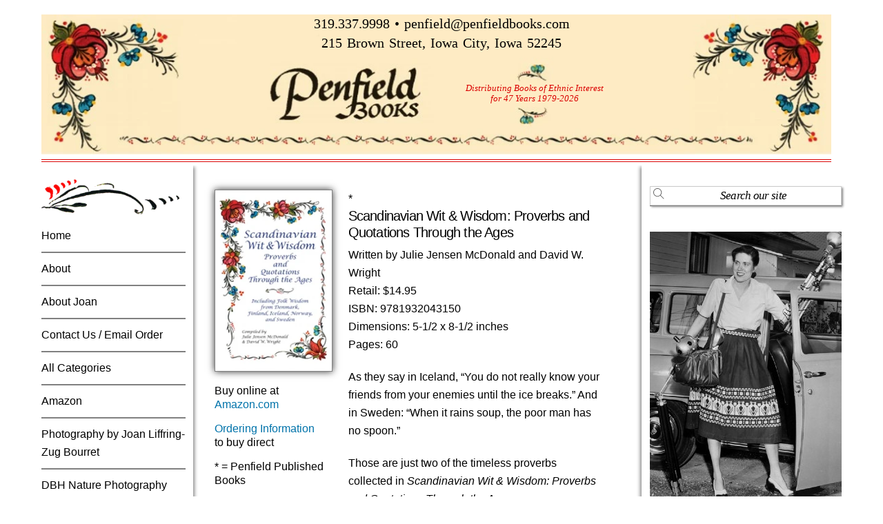

--- FILE ---
content_type: text/html;charset=UTF-8
request_url: https://www.penfieldbooks.com/scandinavian-wit-and-wisdom-proverbs-and-quotations-through-the-ages/
body_size: 59626
content:
<!--THEMIFY CACHE--><!DOCTYPE html>
<html dir="ltr" lang="en-US" prefix="og: https://ogp.me/ns#">
<head><meta charset="UTF-8"><meta name="viewport" content="width=device-width, initial-scale=1, minimum-scale=1"><style id="tb_inline_styles" data-no-optimize="1">.tb_animation_on{overflow-x:hidden}.themify_builder .wow{visibility:hidden;animation-fill-mode:both}[data-tf-animation]{will-change:transform,opacity,visibility}.themify_builder .tf_lax_done{transition-duration:.8s;transition-timing-function:cubic-bezier(.165,.84,.44,1)}[data-sticky-active].tb_sticky_scroll_active{z-index:1}[data-sticky-active].tb_sticky_scroll_active .hide-on-stick{display:none}@media(min-width:1025px){.hide-desktop{width:0!important;height:0!important;padding:0!important;visibility:hidden!important;margin:0!important;display:table-column!important;background:0!important;content-visibility:hidden;overflow:hidden!important}}@media(min-width:769px) and (max-width:1024px){.hide-tablet_landscape{width:0!important;height:0!important;padding:0!important;visibility:hidden!important;margin:0!important;display:table-column!important;background:0!important;content-visibility:hidden;overflow:hidden!important}}@media(min-width:601px) and (max-width:768px){.hide-tablet{width:0!important;height:0!important;padding:0!important;visibility:hidden!important;margin:0!important;display:table-column!important;background:0!important;content-visibility:hidden;overflow:hidden!important}}@media(max-width:600px){.hide-mobile{width:0!important;height:0!important;padding:0!important;visibility:hidden!important;margin:0!important;display:table-column!important;background:0!important;content-visibility:hidden;overflow:hidden!important}}@media(max-width:768px){div.module-gallery-grid{--galn:var(--galt)}}@media(max-width:600px){
 .themify_map.tf_map_loaded{width:100%!important}
 .ui.builder_button,.ui.nav li a{padding:.525em 1.15em}
 .fullheight>.row_inner:not(.tb_col_count_1){min-height:0}
 div.module-gallery-grid{--galn:var(--galm);gap:8px}
 }</style><noscript><style>.themify_builder .wow,.wow .tf_lazy{visibility:visible!important}</style></noscript> <style id="tf_lazy_common" data-no-optimize="1">
 img{
 max-width:100%;
 height:auto
 }
 :where(.tf_in_flx,.tf_flx){display:inline-flex;flex-wrap:wrap;place-items:center}
 .tf_fa,:is(em,i) tf-lottie{display:inline-block;vertical-align:middle}:is(em,i) tf-lottie{width:1.5em;height:1.5em}.tf_fa{width:1em;height:1em;stroke-width:0;stroke:currentColor;overflow:visible;fill:currentColor;pointer-events:none;text-rendering:optimizeSpeed;buffered-rendering:static}#tf_svg symbol{overflow:visible}:where(.tf_lazy){position:relative;visibility:visible;display:block;opacity:.3}.wow .tf_lazy:not(.tf_swiper-slide){visibility:hidden;opacity:1}div.tf_audio_lazy audio{visibility:hidden;height:0;display:inline}.mejs-container{visibility:visible}.tf_iframe_lazy{transition:opacity .3s ease-in-out;min-height:10px}:where(.tf_flx),.tf_swiper-wrapper{display:flex}.tf_swiper-slide{flex-shrink:0;opacity:0;width:100%;height:100%}.tf_swiper-wrapper>br,.tf_lazy.tf_swiper-wrapper .tf_lazy:after,.tf_lazy.tf_swiper-wrapper .tf_lazy:before{display:none}.tf_lazy:after,.tf_lazy:before{content:'';display:inline-block;position:absolute;width:10px!important;height:10px!important;margin:0 3px;top:50%!important;inset-inline:auto 50%!important;border-radius:100%;background-color:currentColor;visibility:visible;animation:tf-hrz-loader infinite .75s cubic-bezier(.2,.68,.18,1.08)}.tf_lazy:after{width:6px!important;height:6px!important;inset-inline:50% auto!important;margin-top:3px;animation-delay:-.4s}@keyframes tf-hrz-loader{0%,100%{transform:scale(1);opacity:1}50%{transform:scale(.1);opacity:.6}}.tf_lazy_lightbox{position:fixed;background:rgba(11,11,11,.8);color:#ccc;top:0;left:0;display:flex;align-items:center;justify-content:center;z-index:999}.tf_lazy_lightbox .tf_lazy:after,.tf_lazy_lightbox .tf_lazy:before{background:#fff}.tf_vd_lazy,tf-lottie{display:flex;flex-wrap:wrap}tf-lottie{aspect-ratio:1.777}.tf_w.tf_vd_lazy video{width:100%;height:auto;position:static;object-fit:cover}
 </style><link type="image/x-icon" href="https://www.penfieldbooks.com/wp-content/themes/supreme/images/favicon.ico" rel="icon" /><title>Scandinavian Wit &amp; Wisdom: Proverbs and Quotations Through the Ages | Penfield Books</title><style>img:is([sizes="auto" i], [sizes^="auto," i]) { contain-intrinsic-size: 3000px 1500px }</style><meta name="description" content="As they say in Iceland, “You do not really know your friends from your enemies until the ice breaks.” And in Sweden: “When it rains soup, the poor man has no spoon.” Those are just two of the timeless proverbs collected in Scandinavian Wit &amp; Wisdom: Proverbs and Quotations Through the Ages. The book offers" /><meta name="robots" content="max-image-preview:large" /><meta name="author" content="penfielder"/><meta name="keywords" content="david w. wright,denmark,finland,gene tokheim,iceland,julie jensen mcdonald,lucy tokheim,norma wangsness,norway,penfield books,proverbs,scandinavian,sweden,all titles,danish titles,finnish titles,norwegian titles,penfield published books,proverb series,scandinavian titles,swedish titles" /><link rel="canonical" href="https://www.penfieldbooks.com/scandinavian-wit-and-wisdom-proverbs-and-quotations-through-the-ages/" /><meta name="generator" content="All in One SEO (AIOSEO) 4.9.0" /><meta property="og:locale" content="en_US" /><meta property="og:site_name" content="Penfield Books | Distributing Books of Ethnic Interest for 34 Years" /><meta property="og:type" content="article" /><meta property="og:title" content="Scandinavian Wit &amp; Wisdom: Proverbs and Quotations Through the Ages | Penfield Books" /><meta property="og:description" content="As they say in Iceland, “You do not really know your friends from your enemies until the ice breaks.” And in Sweden: “When it rains soup, the poor man has no spoon.” Those are just two of the timeless proverbs collected in Scandinavian Wit &amp; Wisdom: Proverbs and Quotations Through the Ages. The book offers" /><meta property="og:url" content="https://www.penfieldbooks.com/scandinavian-wit-and-wisdom-proverbs-and-quotations-through-the-ages/" /><meta property="article:published_time" content="2013-08-24T00:25:54+00:00" /><meta property="article:modified_time" content="2024-02-01T01:49:33+00:00" /><meta name="twitter:card" content="summary" /><meta name="twitter:title" content="Scandinavian Wit &amp; Wisdom: Proverbs and Quotations Through the Ages | Penfield Books" /><meta name="twitter:description" content="As they say in Iceland, “You do not really know your friends from your enemies until the ice breaks.” And in Sweden: “When it rains soup, the poor man has no spoon.” Those are just two of the timeless proverbs collected in Scandinavian Wit &amp; Wisdom: Proverbs and Quotations Through the Ages. The book offers" /><script type="application/ld+json" class="aioseo-schema">{"@context":"https:\/\/schema.org","@graph":[{"@type":"Article","@id":"https:\/\/www.penfieldbooks.com\/scandinavian-wit-and-wisdom-proverbs-and-quotations-through-the-ages\/#article","name":"Scandinavian Wit & Wisdom: Proverbs and Quotations Through the Ages | Penfield Books","headline":"Scandinavian Wit &amp; Wisdom: Proverbs and Quotations Through the Ages","author":{"@id":"https:\/\/www.penfieldbooks.com\/author\/penfielder\/#author"},"publisher":{"@id":"https:\/\/www.penfieldbooks.com\/#organization"},"image":{"@type":"ImageObject","url":"https:\/\/www.penfieldbooks.com\/wp-content\/uploads\/Scand-Wit-and-Wisdom-Cvr-sm.jpg","width":188,"height":292},"datePublished":"2013-08-23T19:25:54-05:00","dateModified":"2024-01-31T20:49:33-05:00","inLanguage":"en-US","mainEntityOfPage":{"@id":"https:\/\/www.penfieldbooks.com\/scandinavian-wit-and-wisdom-proverbs-and-quotations-through-the-ages\/#webpage"},"isPartOf":{"@id":"https:\/\/www.penfieldbooks.com\/scandinavian-wit-and-wisdom-proverbs-and-quotations-through-the-ages\/#webpage"},"articleSection":"All Titles, Danish Titles, Finnish Titles, Norwegian Titles, Penfield Published Books, Proverb Series, Scandinavian Titles, Swedish Titles, David W. Wright, Denmark, Finland, Gene Tokheim, Iceland, Julie Jensen McDonald, Lucy Tokheim, Norma Wangsness, Norway, Penfield Books, proverbs, Scandinavian, Sweden"},{"@type":"BreadcrumbList","@id":"https:\/\/www.penfieldbooks.com\/scandinavian-wit-and-wisdom-proverbs-and-quotations-through-the-ages\/#breadcrumblist","itemListElement":[{"@type":"ListItem","@id":"https:\/\/www.penfieldbooks.com#listItem","position":1,"name":"Home","item":"https:\/\/www.penfieldbooks.com","nextItem":{"@type":"ListItem","@id":"https:\/\/www.penfieldbooks.com\/category\/norwegian-titles\/#listItem","name":"Norwegian Titles"}},{"@type":"ListItem","@id":"https:\/\/www.penfieldbooks.com\/category\/norwegian-titles\/#listItem","position":2,"name":"Norwegian Titles","item":"https:\/\/www.penfieldbooks.com\/category\/norwegian-titles\/","nextItem":{"@type":"ListItem","@id":"https:\/\/www.penfieldbooks.com\/scandinavian-wit-and-wisdom-proverbs-and-quotations-through-the-ages\/#listItem","name":"Scandinavian Wit &amp; Wisdom: Proverbs and Quotations Through the Ages"},"previousItem":{"@type":"ListItem","@id":"https:\/\/www.penfieldbooks.com#listItem","name":"Home"}},{"@type":"ListItem","@id":"https:\/\/www.penfieldbooks.com\/scandinavian-wit-and-wisdom-proverbs-and-quotations-through-the-ages\/#listItem","position":3,"name":"Scandinavian Wit &amp; Wisdom: Proverbs and Quotations Through the Ages","previousItem":{"@type":"ListItem","@id":"https:\/\/www.penfieldbooks.com\/category\/norwegian-titles\/#listItem","name":"Norwegian Titles"}}]},{"@type":"Organization","@id":"https:\/\/www.penfieldbooks.com\/#organization","name":"Penfield Books","description":"Distributing Books of Ethnic Interest for 34 Years","url":"https:\/\/www.penfieldbooks.com\/"},{"@type":"Person","@id":"https:\/\/www.penfieldbooks.com\/author\/penfielder\/#author","url":"https:\/\/www.penfieldbooks.com\/author\/penfielder\/","name":"penfielder","image":{"@type":"ImageObject","@id":"https:\/\/www.penfieldbooks.com\/scandinavian-wit-and-wisdom-proverbs-and-quotations-through-the-ages\/#authorImage","url":"https:\/\/secure.gravatar.com\/avatar\/2012841446bde8b703aa6be4b09fabf870b30e7f9f7ef36c54b38bc30d945fa8?s=96&d=mm&r=g","width":96,"height":96,"caption":"penfielder"}},{"@type":"WebPage","@id":"https:\/\/www.penfieldbooks.com\/scandinavian-wit-and-wisdom-proverbs-and-quotations-through-the-ages\/#webpage","url":"https:\/\/www.penfieldbooks.com\/scandinavian-wit-and-wisdom-proverbs-and-quotations-through-the-ages\/","name":"Scandinavian Wit & Wisdom: Proverbs and Quotations Through the Ages | Penfield Books","description":"As they say in Iceland, \u201cYou do not really know your friends from your enemies until the ice breaks.\u201d And in Sweden: \u201cWhen it rains soup, the poor man has no spoon.\u201d Those are just two of the timeless proverbs collected in Scandinavian Wit & Wisdom: Proverbs and Quotations Through the Ages. The book offers","inLanguage":"en-US","isPartOf":{"@id":"https:\/\/www.penfieldbooks.com\/#website"},"breadcrumb":{"@id":"https:\/\/www.penfieldbooks.com\/scandinavian-wit-and-wisdom-proverbs-and-quotations-through-the-ages\/#breadcrumblist"},"author":{"@id":"https:\/\/www.penfieldbooks.com\/author\/penfielder\/#author"},"creator":{"@id":"https:\/\/www.penfieldbooks.com\/author\/penfielder\/#author"},"image":{"@type":"ImageObject","url":"https:\/\/www.penfieldbooks.com\/wp-content\/uploads\/Scand-Wit-and-Wisdom-Cvr-sm.jpg","@id":"https:\/\/www.penfieldbooks.com\/scandinavian-wit-and-wisdom-proverbs-and-quotations-through-the-ages\/#mainImage","width":188,"height":292},"primaryImageOfPage":{"@id":"https:\/\/www.penfieldbooks.com\/scandinavian-wit-and-wisdom-proverbs-and-quotations-through-the-ages\/#mainImage"},"datePublished":"2013-08-23T19:25:54-05:00","dateModified":"2024-01-31T20:49:33-05:00"},{"@type":"WebSite","@id":"https:\/\/www.penfieldbooks.com\/#website","url":"https:\/\/www.penfieldbooks.com\/","name":"Penfield Books","description":"Distributing Books of Ethnic Interest for 34 Years","inLanguage":"en-US","publisher":{"@id":"https:\/\/www.penfieldbooks.com\/#organization"}}]}</script><link rel="alternate" type="application/rss+xml" title="Penfield Books &raquo; Feed" href="https://www.penfieldbooks.com/feed/" />
<link rel="alternate" type="application/rss+xml" title="Penfield Books &raquo; Comments Feed" href="https://www.penfieldbooks.com/comments/feed/" /><script src="//www.googletagmanager.com/gtag/js?id=G-8HG5CG4GZ6" data-cfasync="false" data-wpfc-render="false" async></script><script data-cfasync="false" data-wpfc-render="false">var mi_version = '9.10.0';
 var mi_track_user = true;
 var mi_no_track_reason = '';
 var MonsterInsightsDefaultLocations = {"page_location":"https:\/\/www.penfieldbooks.com\/scandinavian-wit-and-wisdom-proverbs-and-quotations-through-the-ages\/"};
 if ( typeof MonsterInsightsPrivacyGuardFilter === 'function' ) {
 var MonsterInsightsLocations = (typeof MonsterInsightsExcludeQuery === 'object') ? MonsterInsightsPrivacyGuardFilter( MonsterInsightsExcludeQuery ) : MonsterInsightsPrivacyGuardFilter( MonsterInsightsDefaultLocations );
 } else {
 var MonsterInsightsLocations = (typeof MonsterInsightsExcludeQuery === 'object') ? MonsterInsightsExcludeQuery : MonsterInsightsDefaultLocations;
 }

 var disableStrs = [
 'ga-disable-G-8HG5CG4GZ6',
 ];

 /* Function to detect opted out users */
 function __gtagTrackerIsOptedOut() {
 for (var index = 0; index < disableStrs.length; index++) {
 if (document.cookie.indexOf(disableStrs[index] + '=true') > -1) {
 return true;
 }
 }

 return false;
 }

 /* Disable tracking if the opt-out cookie exists. */
 if (__gtagTrackerIsOptedOut()) {
 for (var index = 0; index < disableStrs.length; index++) {
 window[disableStrs[index]] = true;
 }
 }

 /* Opt-out function */
 function __gtagTrackerOptout() {
 for (var index = 0; index < disableStrs.length; index++) {
 document.cookie = disableStrs[index] + '=true; expires=Thu, 31 Dec 2099 23:59:59 UTC; path=/';
 window[disableStrs[index]] = true;
 }
 }

 if ('undefined' === typeof gaOptout) {
 function gaOptout() {
 __gtagTrackerOptout();
 }
 }
 window.dataLayer = window.dataLayer || [];

 window.MonsterInsightsDualTracker = {
 helpers: {},
 trackers: {},
 };
 if (mi_track_user) {
 function __gtagDataLayer() {
 dataLayer.push(arguments);
 }

 function __gtagTracker(type, name, parameters) {
 if (!parameters) {
 parameters = {};
 }

 if (parameters.send_to) {
 __gtagDataLayer.apply(null, arguments);
 return;
 }

 if (type === 'event') {
 parameters.send_to = monsterinsights_frontend.v4_id;
 var hookName = name;
 if (typeof parameters['event_category'] !== 'undefined') {
 hookName = parameters['event_category'] + ':' + name;
 }

 if (typeof MonsterInsightsDualTracker.trackers[hookName] !== 'undefined') {
 MonsterInsightsDualTracker.trackers[hookName](parameters);
 } else {
 __gtagDataLayer('event', name, parameters);
 }
 
 } else {
 __gtagDataLayer.apply(null, arguments);
 }
 }

 __gtagTracker('js', new Date());
 __gtagTracker('set', {
 'developer_id.dZGIzZG': true,
 });
 if ( MonsterInsightsLocations.page_location ) {
 __gtagTracker('set', MonsterInsightsLocations);
 }
 __gtagTracker('config', 'G-8HG5CG4GZ6', {"forceSSL":"true"} );
 window.gtag = __gtagTracker; (function () {
 /* https://developers.google.com/analytics/devguides/collection/analyticsjs/ */
 /* ga and __gaTracker compatibility shim. */
 var noopfn = function () {
 return null;
 };
 var newtracker = function () {
 return new Tracker();
 };
 var Tracker = function () {
 return null;
 };
 var p = Tracker.prototype;
 p.get = noopfn;
 p.set = noopfn;
 p.send = function () {
 var args = Array.prototype.slice.call(arguments);
 args.unshift('send');
 __gaTracker.apply(null, args);
 };
 var __gaTracker = function () {
 var len = arguments.length;
 if (len === 0) {
 return;
 }
 var f = arguments[len - 1];
 if (typeof f !== 'object' || f === null || typeof f.hitCallback !== 'function') {
 if ('send' === arguments[0]) {
 var hitConverted, hitObject = false, action;
 if ('event' === arguments[1]) {
 if ('undefined' !== typeof arguments[3]) {
 hitObject = {
 'eventAction': arguments[3],
 'eventCategory': arguments[2],
 'eventLabel': arguments[4],
 'value': arguments[5] ? arguments[5] : 1,
 }
 }
 }
 if ('pageview' === arguments[1]) {
 if ('undefined' !== typeof arguments[2]) {
 hitObject = {
 'eventAction': 'page_view',
 'page_path': arguments[2],
 }
 }
 }
 if (typeof arguments[2] === 'object') {
 hitObject = arguments[2];
 }
 if (typeof arguments[5] === 'object') {
 Object.assign(hitObject, arguments[5]);
 }
 if ('undefined' !== typeof arguments[1].hitType) {
 hitObject = arguments[1];
 if ('pageview' === hitObject.hitType) {
 hitObject.eventAction = 'page_view';
 }
 }
 if (hitObject) {
 action = 'timing' === arguments[1].hitType ? 'timing_complete' : hitObject.eventAction;
 hitConverted = mapArgs(hitObject);
 __gtagTracker('event', action, hitConverted);
 }
 }
 return;
 }

 function mapArgs(args) {
 var arg, hit = {};
 var gaMap = {
 'eventCategory': 'event_category',
 'eventAction': 'event_action',
 'eventLabel': 'event_label',
 'eventValue': 'event_value',
 'nonInteraction': 'non_interaction',
 'timingCategory': 'event_category',
 'timingVar': 'name',
 'timingValue': 'value',
 'timingLabel': 'event_label',
 'page': 'page_path',
 'location': 'page_location',
 'title': 'page_title',
 'referrer' : 'page_referrer',
 };
 for (arg in args) {
 if (!(!args.hasOwnProperty(arg) || !gaMap.hasOwnProperty(arg))) {
 hit[gaMap[arg]] = args[arg];
 } else {
 hit[arg] = args[arg];
 }
 }
 return hit;
 }

 try {
 f.hitCallback();
 } catch (ex) {
 }
 };
 __gaTracker.create = newtracker;
 __gaTracker.getByName = newtracker;
 __gaTracker.getAll = function () {
 return [];
 };
 __gaTracker.remove = noopfn;
 __gaTracker.loaded = true;
 window['__gaTracker'] = __gaTracker;
 })();
 } else {
 console.log("");
 (function () {
 function __gtagTracker() {
 return null;
 }

 window['__gtagTracker'] = __gtagTracker;
 window['gtag'] = __gtagTracker;
 })();
 }</script><link rel="preload" href="https://www.penfieldbooks.com/wp-content/plugins/formidable/css/formidableforms.css?ver=11212236" as="style"><link rel='stylesheet' id='formidable-css' href='https://www.penfieldbooks.com/wp-content/plugins/formidable/css/formidableforms.css?ver=11212236' media='all' />
<link rel="preload" href="https://www.penfieldbooks.com/wp-content/plugins/all-in-one-seo-pack/dist/Lite/assets/css/table-of-contents/global.e90f6d47.css?ver=4.9.0" as="style"><link rel='stylesheet' id='aioseo/css/src/vue/standalone/blocks/table-of-contents/global.scss-css' href='https://www.penfieldbooks.com/wp-content/plugins/all-in-one-seo-pack/dist/Lite/assets/css/table-of-contents/global.e90f6d47.css?ver=4.9.0' media='all' />
<style id='global-styles-inline-css'>
:root{--wp--preset--aspect-ratio--square: 1;--wp--preset--aspect-ratio--4-3: 4/3;--wp--preset--aspect-ratio--3-4: 3/4;--wp--preset--aspect-ratio--3-2: 3/2;--wp--preset--aspect-ratio--2-3: 2/3;--wp--preset--aspect-ratio--16-9: 16/9;--wp--preset--aspect-ratio--9-16: 9/16;--wp--preset--color--black: #000000;--wp--preset--color--cyan-bluish-gray: #abb8c3;--wp--preset--color--white: #ffffff;--wp--preset--color--pale-pink: #f78da7;--wp--preset--color--vivid-red: #cf2e2e;--wp--preset--color--luminous-vivid-orange: #ff6900;--wp--preset--color--luminous-vivid-amber: #fcb900;--wp--preset--color--light-green-cyan: #7bdcb5;--wp--preset--color--vivid-green-cyan: #00d084;--wp--preset--color--pale-cyan-blue: #8ed1fc;--wp--preset--color--vivid-cyan-blue: #0693e3;--wp--preset--color--vivid-purple: #9b51e0;--wp--preset--gradient--vivid-cyan-blue-to-vivid-purple: linear-gradient(135deg,rgba(6,147,227,1) 0%,rgb(155,81,224) 100%);--wp--preset--gradient--light-green-cyan-to-vivid-green-cyan: linear-gradient(135deg,rgb(122,220,180) 0%,rgb(0,208,130) 100%);--wp--preset--gradient--luminous-vivid-amber-to-luminous-vivid-orange: linear-gradient(135deg,rgba(252,185,0,1) 0%,rgba(255,105,0,1) 100%);--wp--preset--gradient--luminous-vivid-orange-to-vivid-red: linear-gradient(135deg,rgba(255,105,0,1) 0%,rgb(207,46,46) 100%);--wp--preset--gradient--very-light-gray-to-cyan-bluish-gray: linear-gradient(135deg,rgb(238,238,238) 0%,rgb(169,184,195) 100%);--wp--preset--gradient--cool-to-warm-spectrum: linear-gradient(135deg,rgb(74,234,220) 0%,rgb(151,120,209) 20%,rgb(207,42,186) 40%,rgb(238,44,130) 60%,rgb(251,105,98) 80%,rgb(254,248,76) 100%);--wp--preset--gradient--blush-light-purple: linear-gradient(135deg,rgb(255,206,236) 0%,rgb(152,150,240) 100%);--wp--preset--gradient--blush-bordeaux: linear-gradient(135deg,rgb(254,205,165) 0%,rgb(254,45,45) 50%,rgb(107,0,62) 100%);--wp--preset--gradient--luminous-dusk: linear-gradient(135deg,rgb(255,203,112) 0%,rgb(199,81,192) 50%,rgb(65,88,208) 100%);--wp--preset--gradient--pale-ocean: linear-gradient(135deg,rgb(255,245,203) 0%,rgb(182,227,212) 50%,rgb(51,167,181) 100%);--wp--preset--gradient--electric-grass: linear-gradient(135deg,rgb(202,248,128) 0%,rgb(113,206,126) 100%);--wp--preset--gradient--midnight: linear-gradient(135deg,rgb(2,3,129) 0%,rgb(40,116,252) 100%);--wp--preset--font-size--small: 13px;--wp--preset--font-size--medium: clamp(14px, 0.875rem + ((1vw - 3.2px) * 0.469), 20px);--wp--preset--font-size--large: clamp(22.041px, 1.378rem + ((1vw - 3.2px) * 1.091), 36px);--wp--preset--font-size--x-large: clamp(25.014px, 1.563rem + ((1vw - 3.2px) * 1.327), 42px);--wp--preset--font-family--system-font: -apple-system,BlinkMacSystemFont,"Segoe UI",Roboto,Oxygen-Sans,Ubuntu,Cantarell,"Helvetica Neue",sans-serif;--wp--preset--spacing--20: 0.44rem;--wp--preset--spacing--30: 0.67rem;--wp--preset--spacing--40: 1rem;--wp--preset--spacing--50: 1.5rem;--wp--preset--spacing--60: 2.25rem;--wp--preset--spacing--70: 3.38rem;--wp--preset--spacing--80: 5.06rem;--wp--preset--shadow--natural: 6px 6px 9px rgba(0, 0, 0, 0.2);--wp--preset--shadow--deep: 12px 12px 50px rgba(0, 0, 0, 0.4);--wp--preset--shadow--sharp: 6px 6px 0px rgba(0, 0, 0, 0.2);--wp--preset--shadow--outlined: 6px 6px 0px -3px rgba(255, 255, 255, 1), 6px 6px rgba(0, 0, 0, 1);--wp--preset--shadow--crisp: 6px 6px 0px rgba(0, 0, 0, 1);}:where(body) { margin: 0; }.wp-site-blocks > .alignleft { float: left; margin-right: 2em; }.wp-site-blocks > .alignright { float: right; margin-left: 2em; }.wp-site-blocks > .aligncenter { justify-content: center; margin-left: auto; margin-right: auto; }:where(.wp-site-blocks) > * { margin-block-start: 24px; margin-block-end: 0; }:where(.wp-site-blocks) > :first-child { margin-block-start: 0; }:where(.wp-site-blocks) > :last-child { margin-block-end: 0; }:root { --wp--style--block-gap: 24px; }:root :where(.is-layout-flow) > :first-child{margin-block-start: 0;}:root :where(.is-layout-flow) > :last-child{margin-block-end: 0;}:root :where(.is-layout-flow) > *{margin-block-start: 24px;margin-block-end: 0;}:root :where(.is-layout-constrained) > :first-child{margin-block-start: 0;}:root :where(.is-layout-constrained) > :last-child{margin-block-end: 0;}:root :where(.is-layout-constrained) > *{margin-block-start: 24px;margin-block-end: 0;}:root :where(.is-layout-flex){gap: 24px;}:root :where(.is-layout-grid){gap: 24px;}.is-layout-flow > .alignleft{float: left;margin-inline-start: 0;margin-inline-end: 2em;}.is-layout-flow > .alignright{float: right;margin-inline-start: 2em;margin-inline-end: 0;}.is-layout-flow > .aligncenter{margin-left: auto !important;margin-right: auto !important;}.is-layout-constrained > .alignleft{float: left;margin-inline-start: 0;margin-inline-end: 2em;}.is-layout-constrained > .alignright{float: right;margin-inline-start: 2em;margin-inline-end: 0;}.is-layout-constrained > .aligncenter{margin-left: auto !important;margin-right: auto !important;}.is-layout-constrained > :where(:not(.alignleft):not(.alignright):not(.alignfull)){margin-left: auto !important;margin-right: auto !important;}body .is-layout-flex{display: flex;}.is-layout-flex{flex-wrap: wrap;align-items: center;}.is-layout-flex > :is(*, div){margin: 0;}body .is-layout-grid{display: grid;}.is-layout-grid > :is(*, div){margin: 0;}body{font-family: var(--wp--preset--font-family--system-font);font-size: var(--wp--preset--font-size--medium);line-height: 1.6;padding-top: 0px;padding-right: 0px;padding-bottom: 0px;padding-left: 0px;}a:where(:not(.wp-element-button)){text-decoration: underline;}:root :where(.wp-element-button, .wp-block-button__link){background-color: #32373c;border-width: 0;color: #fff;font-family: inherit;font-size: inherit;line-height: inherit;padding: calc(0.667em + 2px) calc(1.333em + 2px);text-decoration: none;}.has-black-color{color: var(--wp--preset--color--black) !important;}.has-cyan-bluish-gray-color{color: var(--wp--preset--color--cyan-bluish-gray) !important;}.has-white-color{color: var(--wp--preset--color--white) !important;}.has-pale-pink-color{color: var(--wp--preset--color--pale-pink) !important;}.has-vivid-red-color{color: var(--wp--preset--color--vivid-red) !important;}.has-luminous-vivid-orange-color{color: var(--wp--preset--color--luminous-vivid-orange) !important;}.has-luminous-vivid-amber-color{color: var(--wp--preset--color--luminous-vivid-amber) !important;}.has-light-green-cyan-color{color: var(--wp--preset--color--light-green-cyan) !important;}.has-vivid-green-cyan-color{color: var(--wp--preset--color--vivid-green-cyan) !important;}.has-pale-cyan-blue-color{color: var(--wp--preset--color--pale-cyan-blue) !important;}.has-vivid-cyan-blue-color{color: var(--wp--preset--color--vivid-cyan-blue) !important;}.has-vivid-purple-color{color: var(--wp--preset--color--vivid-purple) !important;}.has-black-background-color{background-color: var(--wp--preset--color--black) !important;}.has-cyan-bluish-gray-background-color{background-color: var(--wp--preset--color--cyan-bluish-gray) !important;}.has-white-background-color{background-color: var(--wp--preset--color--white) !important;}.has-pale-pink-background-color{background-color: var(--wp--preset--color--pale-pink) !important;}.has-vivid-red-background-color{background-color: var(--wp--preset--color--vivid-red) !important;}.has-luminous-vivid-orange-background-color{background-color: var(--wp--preset--color--luminous-vivid-orange) !important;}.has-luminous-vivid-amber-background-color{background-color: var(--wp--preset--color--luminous-vivid-amber) !important;}.has-light-green-cyan-background-color{background-color: var(--wp--preset--color--light-green-cyan) !important;}.has-vivid-green-cyan-background-color{background-color: var(--wp--preset--color--vivid-green-cyan) !important;}.has-pale-cyan-blue-background-color{background-color: var(--wp--preset--color--pale-cyan-blue) !important;}.has-vivid-cyan-blue-background-color{background-color: var(--wp--preset--color--vivid-cyan-blue) !important;}.has-vivid-purple-background-color{background-color: var(--wp--preset--color--vivid-purple) !important;}.has-black-border-color{border-color: var(--wp--preset--color--black) !important;}.has-cyan-bluish-gray-border-color{border-color: var(--wp--preset--color--cyan-bluish-gray) !important;}.has-white-border-color{border-color: var(--wp--preset--color--white) !important;}.has-pale-pink-border-color{border-color: var(--wp--preset--color--pale-pink) !important;}.has-vivid-red-border-color{border-color: var(--wp--preset--color--vivid-red) !important;}.has-luminous-vivid-orange-border-color{border-color: var(--wp--preset--color--luminous-vivid-orange) !important;}.has-luminous-vivid-amber-border-color{border-color: var(--wp--preset--color--luminous-vivid-amber) !important;}.has-light-green-cyan-border-color{border-color: var(--wp--preset--color--light-green-cyan) !important;}.has-vivid-green-cyan-border-color{border-color: var(--wp--preset--color--vivid-green-cyan) !important;}.has-pale-cyan-blue-border-color{border-color: var(--wp--preset--color--pale-cyan-blue) !important;}.has-vivid-cyan-blue-border-color{border-color: var(--wp--preset--color--vivid-cyan-blue) !important;}.has-vivid-purple-border-color{border-color: var(--wp--preset--color--vivid-purple) !important;}.has-vivid-cyan-blue-to-vivid-purple-gradient-background{background: var(--wp--preset--gradient--vivid-cyan-blue-to-vivid-purple) !important;}.has-light-green-cyan-to-vivid-green-cyan-gradient-background{background: var(--wp--preset--gradient--light-green-cyan-to-vivid-green-cyan) !important;}.has-luminous-vivid-amber-to-luminous-vivid-orange-gradient-background{background: var(--wp--preset--gradient--luminous-vivid-amber-to-luminous-vivid-orange) !important;}.has-luminous-vivid-orange-to-vivid-red-gradient-background{background: var(--wp--preset--gradient--luminous-vivid-orange-to-vivid-red) !important;}.has-very-light-gray-to-cyan-bluish-gray-gradient-background{background: var(--wp--preset--gradient--very-light-gray-to-cyan-bluish-gray) !important;}.has-cool-to-warm-spectrum-gradient-background{background: var(--wp--preset--gradient--cool-to-warm-spectrum) !important;}.has-blush-light-purple-gradient-background{background: var(--wp--preset--gradient--blush-light-purple) !important;}.has-blush-bordeaux-gradient-background{background: var(--wp--preset--gradient--blush-bordeaux) !important;}.has-luminous-dusk-gradient-background{background: var(--wp--preset--gradient--luminous-dusk) !important;}.has-pale-ocean-gradient-background{background: var(--wp--preset--gradient--pale-ocean) !important;}.has-electric-grass-gradient-background{background: var(--wp--preset--gradient--electric-grass) !important;}.has-midnight-gradient-background{background: var(--wp--preset--gradient--midnight) !important;}.has-small-font-size{font-size: var(--wp--preset--font-size--small) !important;}.has-medium-font-size{font-size: var(--wp--preset--font-size--medium) !important;}.has-large-font-size{font-size: var(--wp--preset--font-size--large) !important;}.has-x-large-font-size{font-size: var(--wp--preset--font-size--x-large) !important;}.has-system-font-font-family{font-family: var(--wp--preset--font-family--system-font) !important;}
:root :where(.wp-block-pullquote){font-size: clamp(0.984em, 0.984rem + ((1vw - 0.2em) * 0.645), 1.5em);line-height: 1.6;}
</style>
<link rel="preload" href="https://www.penfieldbooks.com/wp-content/plugins/contact-form-7/includes/css/styles.css?ver=6.1.3" as="style"><link rel='stylesheet' id='contact-form-7-css' href='https://www.penfieldbooks.com/wp-content/plugins/contact-form-7/includes/css/styles.css?ver=6.1.3' media='all' />
<script src="https://www.penfieldbooks.com/wp-includes/js/jquery/jquery.min.js?ver=3.7.1" id="jquery-core-js"></script>
<script src="https://www.penfieldbooks.com/wp-includes/js/jquery/jquery-migrate.min.js?ver=3.4.1" id="jquery-migrate-js"></script>
<script src="https://www.penfieldbooks.com/wp-content/plugins/google-analytics-for-wordpress/assets/js/frontend-gtag.min.js?ver=9.10.0" id="monsterinsights-frontend-script-js" async data-wp-strategy="async"></script>
<script data-cfasync="false" data-wpfc-render="false" id='monsterinsights-frontend-script-js-extra'>var monsterinsights_frontend = {"js_events_tracking":"true","download_extensions":"doc,pdf,ppt,zip,xls,docx,pptx,xlsx","inbound_paths":"[]","home_url":"https:\/\/www.penfieldbooks.com","hash_tracking":"false","v4_id":"G-8HG5CG4GZ6"};</script>
<link rel="https://api.w.org/" href="https://www.penfieldbooks.com/wp-json/" /><link rel="alternate" title="JSON" type="application/json" href="https://www.penfieldbooks.com/wp-json/wp/v2/posts/20828" /><link rel="EditURI" type="application/rsd+xml" title="RSD" href="https://www.penfieldbooks.com/xmlrpc.php?rsd" /><link rel='shortlink' href='https://www.penfieldbooks.com/?p=20828' />
<link rel="alternate" title="oEmbed (JSON)" type="application/json+oembed" href="https://www.penfieldbooks.com/wp-json/oembed/1.0/embed?url=https%3A%2F%2Fwww.penfieldbooks.com%2Fscandinavian-wit-and-wisdom-proverbs-and-quotations-through-the-ages%2F" />
<link rel="alternate" title="oEmbed (XML)" type="text/xml+oembed" href="https://www.penfieldbooks.com/wp-json/oembed/1.0/embed?url=https%3A%2F%2Fwww.penfieldbooks.com%2Fscandinavian-wit-and-wisdom-proverbs-and-quotations-through-the-ages%2F&#038;format=xml" />
<script type="text/javascript">
(function(url){
 if(/(?:Chrome\/26\.0\.1410\.63 Safari\/537\.31|WordfenceTestMonBot)/.test(navigator.userAgent)){ return; }
 var addEvent = function(evt, handler) {
 if (window.addEventListener) {
 document.addEventListener(evt, handler, false);
 } else if (window.attachEvent) {
 document.attachEvent('on' + evt, handler);
 }
 };
 var removeEvent = function(evt, handler) {
 if (window.removeEventListener) {
 document.removeEventListener(evt, handler, false);
 } else if (window.detachEvent) {
 document.detachEvent('on' + evt, handler);
 }
 };
 var evts = 'contextmenu dblclick drag dragend dragenter dragleave dragover dragstart drop keydown keypress keyup mousedown mousemove mouseout mouseover mouseup mousewheel scroll'.split(' ');
 var logHuman = function() {
 if (window.wfLogHumanRan) { return; }
 window.wfLogHumanRan = true;
 var wfscr = document.createElement('script');
 wfscr.type = 'text/javascript';
 wfscr.async = true;
 wfscr.src = url + '&r=' + Math.random();
 (document.getElementsByTagName('head')[0]||document.getElementsByTagName('body')[0]).appendChild(wfscr);
 for (var i = 0; i < evts.length; i++) {
 removeEvent(evts[i], logHuman);
 }
 };
 for (var i = 0; i < evts.length; i++) {
 addEvent(evts[i], logHuman);
 }
})('//www.penfieldbooks.com/?wordfence_lh=1&hid=24EDB3789FF9109704340FE63AB69691');
</script><style>@keyframes themifyAnimatedBG{
 0%{background-color:#33baab}100%{background-color:#e33b9e}50%{background-color:#4961d7}33.3%{background-color:#2ea85c}25%{background-color:#2bb8ed}20%{background-color:#dd5135}
 }
 .module_row.animated-bg{
 animation:themifyAnimatedBG 30000ms infinite alternate
 }</style><link rel="prefetch" href="https://www.penfieldbooks.com/wp-content/themes/themify-ultra/js/themify-script.js?ver=8.0.6" as="script" fetchpriority="low"><link rel="prefetch" href="https://www.penfieldbooks.com/wp-content/themes/themify-ultra/themify/js/modules/themify-sidemenu.js?ver=8.1.8" as="script" fetchpriority="low"><link rel="preload" href="https://www.penfieldbooks.com/wp-content/uploads/Penfield-Books_Iowa-City_header.jpg" as="image"><style id="tf_gf_fonts_style">@font-face{font-family:'Public Sans';font-style:italic;font-display:swap;src:url(https://fonts.gstatic.com/s/publicsans/v21/ijwTs572Xtc6ZYQws9YVwnNDTJPax9k0.woff2) format('woff2');unicode-range:U+0102-0103,U+0110-0111,U+0128-0129,U+0168-0169,U+01A0-01A1,U+01AF-01B0,U+0300-0301,U+0303-0304,U+0308-0309,U+0323,U+0329,U+1EA0-1EF9,U+20AB;}@font-face{font-family:'Public Sans';font-style:italic;font-display:swap;src:url(https://fonts.gstatic.com/s/publicsans/v21/ijwTs572Xtc6ZYQws9YVwnNDTJLax9k0.woff2) format('woff2');unicode-range:U+0100-02BA,U+02BD-02C5,U+02C7-02CC,U+02CE-02D7,U+02DD-02FF,U+0304,U+0308,U+0329,U+1D00-1DBF,U+1E00-1E9F,U+1EF2-1EFF,U+2020,U+20A0-20AB,U+20AD-20C0,U+2113,U+2C60-2C7F,U+A720-A7FF;}@font-face{font-family:'Public Sans';font-style:italic;font-display:swap;src:url(https://fonts.gstatic.com/s/publicsans/v21/ijwTs572Xtc6ZYQws9YVwnNDTJzaxw.woff2) format('woff2');unicode-range:U+0000-00FF,U+0131,U+0152-0153,U+02BB-02BC,U+02C6,U+02DA,U+02DC,U+0304,U+0308,U+0329,U+2000-206F,U+20AC,U+2122,U+2191,U+2193,U+2212,U+2215,U+FEFF,U+FFFD;}@font-face{font-family:'Public Sans';font-style:italic;font-weight:600;font-display:swap;src:url(https://fonts.gstatic.com/s/publicsans/v21/ijwTs572Xtc6ZYQws9YVwnNDTJPax9k0.woff2) format('woff2');unicode-range:U+0102-0103,U+0110-0111,U+0128-0129,U+0168-0169,U+01A0-01A1,U+01AF-01B0,U+0300-0301,U+0303-0304,U+0308-0309,U+0323,U+0329,U+1EA0-1EF9,U+20AB;}@font-face{font-family:'Public Sans';font-style:italic;font-weight:600;font-display:swap;src:url(https://fonts.gstatic.com/s/publicsans/v21/ijwTs572Xtc6ZYQws9YVwnNDTJLax9k0.woff2) format('woff2');unicode-range:U+0100-02BA,U+02BD-02C5,U+02C7-02CC,U+02CE-02D7,U+02DD-02FF,U+0304,U+0308,U+0329,U+1D00-1DBF,U+1E00-1E9F,U+1EF2-1EFF,U+2020,U+20A0-20AB,U+20AD-20C0,U+2113,U+2C60-2C7F,U+A720-A7FF;}@font-face{font-family:'Public Sans';font-style:italic;font-weight:600;font-display:swap;src:url(https://fonts.gstatic.com/s/publicsans/v21/ijwTs572Xtc6ZYQws9YVwnNDTJzaxw.woff2) format('woff2');unicode-range:U+0000-00FF,U+0131,U+0152-0153,U+02BB-02BC,U+02C6,U+02DA,U+02DC,U+0304,U+0308,U+0329,U+2000-206F,U+20AC,U+2122,U+2191,U+2193,U+2212,U+2215,U+FEFF,U+FFFD;}@font-face{font-family:'Public Sans';font-style:italic;font-weight:700;font-display:swap;src:url(https://fonts.gstatic.com/s/publicsans/v21/ijwTs572Xtc6ZYQws9YVwnNDTJPax9k0.woff2) format('woff2');unicode-range:U+0102-0103,U+0110-0111,U+0128-0129,U+0168-0169,U+01A0-01A1,U+01AF-01B0,U+0300-0301,U+0303-0304,U+0308-0309,U+0323,U+0329,U+1EA0-1EF9,U+20AB;}@font-face{font-family:'Public Sans';font-style:italic;font-weight:700;font-display:swap;src:url(https://fonts.gstatic.com/s/publicsans/v21/ijwTs572Xtc6ZYQws9YVwnNDTJLax9k0.woff2) format('woff2');unicode-range:U+0100-02BA,U+02BD-02C5,U+02C7-02CC,U+02CE-02D7,U+02DD-02FF,U+0304,U+0308,U+0329,U+1D00-1DBF,U+1E00-1E9F,U+1EF2-1EFF,U+2020,U+20A0-20AB,U+20AD-20C0,U+2113,U+2C60-2C7F,U+A720-A7FF;}@font-face{font-family:'Public Sans';font-style:italic;font-weight:700;font-display:swap;src:url(https://fonts.gstatic.com/s/publicsans/v21/ijwTs572Xtc6ZYQws9YVwnNDTJzaxw.woff2) format('woff2');unicode-range:U+0000-00FF,U+0131,U+0152-0153,U+02BB-02BC,U+02C6,U+02DA,U+02DC,U+0304,U+0308,U+0329,U+2000-206F,U+20AC,U+2122,U+2191,U+2193,U+2212,U+2215,U+FEFF,U+FFFD;}@font-face{font-family:'Public Sans';font-display:swap;src:url(https://fonts.gstatic.com/s/publicsans/v21/ijwRs572Xtc6ZYQws9YVwnNJfJ7Cww.woff2) format('woff2');unicode-range:U+0102-0103,U+0110-0111,U+0128-0129,U+0168-0169,U+01A0-01A1,U+01AF-01B0,U+0300-0301,U+0303-0304,U+0308-0309,U+0323,U+0329,U+1EA0-1EF9,U+20AB;}@font-face{font-family:'Public Sans';font-display:swap;src:url(https://fonts.gstatic.com/s/publicsans/v21/ijwRs572Xtc6ZYQws9YVwnNIfJ7Cww.woff2) format('woff2');unicode-range:U+0100-02BA,U+02BD-02C5,U+02C7-02CC,U+02CE-02D7,U+02DD-02FF,U+0304,U+0308,U+0329,U+1D00-1DBF,U+1E00-1E9F,U+1EF2-1EFF,U+2020,U+20A0-20AB,U+20AD-20C0,U+2113,U+2C60-2C7F,U+A720-A7FF;}@font-face{font-family:'Public Sans';font-display:swap;src:url(https://fonts.gstatic.com/s/publicsans/v21/ijwRs572Xtc6ZYQws9YVwnNGfJ4.woff2) format('woff2');unicode-range:U+0000-00FF,U+0131,U+0152-0153,U+02BB-02BC,U+02C6,U+02DA,U+02DC,U+0304,U+0308,U+0329,U+2000-206F,U+20AC,U+2122,U+2191,U+2193,U+2212,U+2215,U+FEFF,U+FFFD;}@font-face{font-family:'Public Sans';font-weight:600;font-display:swap;src:url(https://fonts.gstatic.com/s/publicsans/v21/ijwRs572Xtc6ZYQws9YVwnNJfJ7Cww.woff2) format('woff2');unicode-range:U+0102-0103,U+0110-0111,U+0128-0129,U+0168-0169,U+01A0-01A1,U+01AF-01B0,U+0300-0301,U+0303-0304,U+0308-0309,U+0323,U+0329,U+1EA0-1EF9,U+20AB;}@font-face{font-family:'Public Sans';font-weight:600;font-display:swap;src:url(https://fonts.gstatic.com/s/publicsans/v21/ijwRs572Xtc6ZYQws9YVwnNIfJ7Cww.woff2) format('woff2');unicode-range:U+0100-02BA,U+02BD-02C5,U+02C7-02CC,U+02CE-02D7,U+02DD-02FF,U+0304,U+0308,U+0329,U+1D00-1DBF,U+1E00-1E9F,U+1EF2-1EFF,U+2020,U+20A0-20AB,U+20AD-20C0,U+2113,U+2C60-2C7F,U+A720-A7FF;}@font-face{font-family:'Public Sans';font-weight:600;font-display:swap;src:url(https://fonts.gstatic.com/s/publicsans/v21/ijwRs572Xtc6ZYQws9YVwnNGfJ4.woff2) format('woff2');unicode-range:U+0000-00FF,U+0131,U+0152-0153,U+02BB-02BC,U+02C6,U+02DA,U+02DC,U+0304,U+0308,U+0329,U+2000-206F,U+20AC,U+2122,U+2191,U+2193,U+2212,U+2215,U+FEFF,U+FFFD;}@font-face{font-family:'Public Sans';font-weight:700;font-display:swap;src:url(https://fonts.gstatic.com/s/publicsans/v21/ijwRs572Xtc6ZYQws9YVwnNJfJ7Cww.woff2) format('woff2');unicode-range:U+0102-0103,U+0110-0111,U+0128-0129,U+0168-0169,U+01A0-01A1,U+01AF-01B0,U+0300-0301,U+0303-0304,U+0308-0309,U+0323,U+0329,U+1EA0-1EF9,U+20AB;}@font-face{font-family:'Public Sans';font-weight:700;font-display:swap;src:url(https://fonts.gstatic.com/s/publicsans/v21/ijwRs572Xtc6ZYQws9YVwnNIfJ7Cww.woff2) format('woff2');unicode-range:U+0100-02BA,U+02BD-02C5,U+02C7-02CC,U+02CE-02D7,U+02DD-02FF,U+0304,U+0308,U+0329,U+1D00-1DBF,U+1E00-1E9F,U+1EF2-1EFF,U+2020,U+20A0-20AB,U+20AD-20C0,U+2113,U+2C60-2C7F,U+A720-A7FF;}@font-face{font-family:'Public Sans';font-weight:700;font-display:swap;src:url(https://fonts.gstatic.com/s/publicsans/v21/ijwRs572Xtc6ZYQws9YVwnNGfJ4.woff2) format('woff2');unicode-range:U+0000-00FF,U+0131,U+0152-0153,U+02BB-02BC,U+02C6,U+02DA,U+02DC,U+0304,U+0308,U+0329,U+2000-206F,U+20AC,U+2122,U+2191,U+2193,U+2212,U+2215,U+FEFF,U+FFFD;}</style><link rel="preload" fetchpriority="high" href="https://www.penfieldbooks.com/wp-content/uploads/themify-concate/2107522719/themify-1549918116.css" as="style"><link fetchpriority="high" id="themify_concate-css" rel="stylesheet" href="https://www.penfieldbooks.com/wp-content/uploads/themify-concate/2107522719/themify-1549918116.css"><link rel="preconnect" href="https://www.google-analytics.com"></head>
<body class="wp-singular post-template-default single single-post postid-20828 single-format-standard wp-theme-themify-ultra wp-child-theme-themify-ultra-child skin-default sidebar2 default_width no-home tb_animation_on ready-view header-horizontal fixed-header-enabled footer-block tagline-off social-widget-off search-off footer-widgets-off footer-menu-navigation-off single-classic-layout sidemenu-active">
<a class="screen-reader-text skip-to-content" href="#content">Skip to content</a><svg id="tf_svg" style="display:none"><defs><symbol id="tf-ti-search" viewBox="0 0 32 32"><path d="m31.25 29.875-1.313 1.313-9.75-9.75a12.019 12.019 0 0 1-7.938 3c-6.75 0-12.25-5.5-12.25-12.25 0-3.25 1.25-6.375 3.563-8.688C5.875 1.25 8.937-.063 12.25-.063c6.75 0 12.25 5.5 12.25 12.25 0 3-1.125 5.813-3 7.938zm-19-7.312c5.688 0 10.313-4.688 10.313-10.375S17.938 1.813 12.25 1.813c-2.813 0-5.375 1.125-7.313 3.063-2 1.938-3.063 4.563-3.063 7.313 0 5.688 4.625 10.375 10.375 10.375z"/></symbol></defs></svg><script> </script><div id="pagewrap" class="tf_box hfeed site"><div id="headerwrap" class=' tf_box'> <div class="header-icons tf_hide"><a id="menu-icon" class="tf_inline_b tf_text_dec" href="#mobile-menu" aria-label="Menu"><span class="menu-icon-inner tf_inline_b tf_vmiddle tf_overflow"></span><span class="screen-reader-text">Menu</span></a> </div><header id="header" class="tf_box pagewidth tf_clearfix" itemscope="itemscope" itemtype="https://schema.org/WPHeader"><div class="header-bar tf_box"> <div id="site-logo"><a href="https://www.penfieldbooks.com" title="Penfield Books"><img src="https://www.penfieldbooks.com/wp-content/uploads/Penfield-Books_Iowa-City_header.jpg" alt="Penfield Books" class="site-logo-image" data-tf-not-load="1" fetchpriority="high"></a></div></div><div id="mobile-menu" class="sidemenu sidemenu-off tf_scrollbar"><div class="navbar-wrapper tf_clearfix"><nav id="main-nav-wrap" itemscope="itemscope" itemtype="https://schema.org/SiteNavigationElement"><ul id="main-nav" class="main-nav tf_clearfix tf_box"><li id="menu-item-20595" class="menu-item-page-247 menu-item menu-item-type-post_type menu-item-object-page menu-item-home menu-item-20595"><a href="https://www.penfieldbooks.com/">Home</a> </li>
<li id="menu-item-628" class="menu-item-page-626 menu-item menu-item-type-post_type menu-item-object-page menu-item-628"><a href="https://www.penfieldbooks.com/about/">About</a> </li>
<li id="menu-item-23189" class="menu-item-page-23184 menu-item menu-item-type-post_type menu-item-object-page menu-item-23189"><a href="https://www.penfieldbooks.com/about-joan/">About Joan</a> </li>
<li id="menu-item-11013" class="menu-item-page-11011 menu-item menu-item-type-post_type menu-item-object-page menu-item-11013"><a href="https://www.penfieldbooks.com/contact-us/">Contact Us / Email Order</a> </li>
<li id="menu-item-655" class="menu-item-page-653 menu-item menu-item-type-post_type menu-item-object-page menu-item-655"><a href="https://www.penfieldbooks.com/category/">All Categories</a> </li>
<li id="menu-item-633" class="menu-item-custom-633 menu-item menu-item-type-custom menu-item-object-custom menu-item-633"><a target="_blank" rel="noopener" href="http://www.amazon.com/">Amazon</a> </li>
<li id="menu-item-634" class="menu-item-custom-634 menu-item menu-item-type-custom menu-item-object-custom menu-item-634"><a target="_blank" rel="noopener" href="http://joan-liffring-zugbourret.fineartamerica.com/">Photography by Joan Liffring-Zug Bourret</a> </li>
<li id="menu-item-635" class="menu-item-custom-635 menu-item menu-item-type-custom menu-item-object-custom menu-item-635"><a target="_blank" rel="noopener" href="http://dbhphotography.zenfolio.com/">DBH Nature Photography</a> </li>
<li id="menu-item-20231" class="menu-item-page-20229 menu-item menu-item-type-post_type menu-item-object-page menu-item-20231"><a href="https://www.penfieldbooks.com/ordering-wholesale-information/">Ordering Wholesale Information</a> </li>
<li id="menu-item-636" class="menu-item-page-207 menu-item menu-item-type-post_type menu-item-object-page menu-item-636"><a href="https://www.penfieldbooks.com/ordering-information/">Ordering Retail Information</a> </li>
</ul></nav> </div><a id="menu-icon-close" aria-label="Close menu" class="tf_close tf_hide" href="#"><span class="screen-reader-text">Close Menu</span></a></div><a href="https://www.penfieldbooks.com/"><img src="https://www.penfieldbooks.com/wp-content/uploads/Penfield-Books_Iowa-City_mobile-header.jpg" class="mobile-logo" /></a><div class="top-text">319.337.9998 <span id="header-bullet">•</span> penfield@penfieldbooks.com<br>215 Brown Street, Iowa City, Iowa 52245</div><div class="years-text">Distributing Books of Ethnic Interest<br>for 47 Years 1979-2026</div></header> </div><div id="body" class="tf_box tf_clear tf_mw tf_clearfix"><div id="layout" class="pagewidth tf_box tf_clearfix"><main id="content" class="tf_box tf_clearfix"><article id="post-20828" class="post tf_clearfix post-20828 type-post status-publish format-standard has-post-thumbnail hentry category-all-titles category-danish-titles category-finnish-titles category-norwegian-titles category-penfield-published-books category-proverb-series category-scandinavian-titles category-swedish-titles tag-david-w-wright tag-denmark tag-finland tag-gene-tokheim tag-iceland tag-julie-jensen-mcdonald tag-lucy-tokheim tag-norma-wangsness tag-norway tag-penfield-books tag-proverbs-2 tag-scandinavian tag-sweden has-post-title no-post-date has-post-category has-post-tag has-post-comment has-post-author "> <div id="book-image-holder"><a href="https://www.penfieldbooks.com/scandinavian-wit-and-wisdom-proverbs-and-quotations-through-the-ages/"><img width="188" height="292" src="https://www.penfieldbooks.com/wp-content/uploads/Scand-Wit-and-Wisdom-Cvr-sm.jpg" class="attachment-post-thumbnail size-post-thumbnail wp-post-image" alt="" decoding="async" fetchpriority="high" srcset="https://www.penfieldbooks.com/wp-content/uploads/Scand-Wit-and-Wisdom-Cvr-sm.jpg 188w, https://www.penfieldbooks.com/wp-content/uploads/Scand-Wit-and-Wisdom-Cvr-sm-183x284.jpg 183w" sizes="(max-width: 188px) 100vw, 188px" /></a><div id="under-product-image-links"><p>Buy online at <a id="amazon-link" target="_blank" href="http://www.amazon.com/exec/obidos/ASIN/1932043152/penfieldpenfi-20">Amazon.com</a></p> <p><a href="http://www.penfieldbooks.com/ordering-wholesale-information/" id="amazon-link" target="_blank" >Ordering Information </a><br /> to buy direct</p><p>* = Penfield Published Books</p></div></div><div class="post-content"><div class="post-content-inner"><span class="penPublished">*</span><h1 class="post-title entry-title">Scandinavian Wit &amp; Wisdom: Proverbs and Quotations Through the Ages</h1><span id="author-subtitle">Written by Julie Jensen McDonald and David W. Wright</span><p id="book-info-top">Retail:&nbsp;$14.95<br />ISBN:&nbsp;9781932043150<br />Dimensions:&nbsp;5-1/2 x 8-1/2 inches<br />Pages:&nbsp;60</p> <div class="entry-content"> <p>As they say in Iceland, “You do not really know your friends from your enemies until the ice breaks.” And in Sweden: “When it rains soup, the poor man has no spoon.”</p>
<p>Those are just two of the timeless proverbs collected in <em>Scandinavian Wit &amp; Wisdom: Proverbs and Quotations Through the Ages. </em></p>
<p>The book offers an overview of the wit and wisdom from Denmark, Finland, Iceland, Norway, and Sweden.</p>
<p>Among the quotations is this one from Norwegian figure skater Sonja Henie: “Jewelry takes people’s minds off your wrinkles.” And an observation from Danish physicist Niels Bohr: “Prediction is very difficult, especially if it’s about the future.”</p>
<p>The proverbs and quotations were gathered by David W. Wright, a Decorah writer, editor, historian, and consultant, and Julie Jensen McDonald, a former teacher and the author of sixteen novels, including a trilogy about Danish Americans. Excerpts from those novels can be found in McDonald’s <em>Forever Danish</em> (Penfield Books, 140 pages).</p>
<p><em>Scandinavian Wit &amp; Wisdom</em> also contains striking black-and-white pictures of Norwegian inspired stoneware created by Gene and Lucy Tokheim in their Dawson, Minnesota, studio.</p>
<p>The book’s cover features Norwegian Rogaland rosemaling by Norma Wangsness of Decorah, Iowa.</p></div></div></div></article></main><aside id="sidebar-alt" itemscope="itemscope" itemtype="https://schema.org/WPSideBar"><div id="text-8" class="widget widget_text"><div class="textwidget"><img id ="nav-menu-img" src="https://www.penfieldbooks.com/wp-content/uploads/Rogland-nav-menu.png" /></div></div><div id="nav_menu-2" class="widget widget_nav_menu"><div class="menu-main-sidebar-menu-container"><ul id="menu-main-sidebar-menu" class="menu"><li class="menu-item menu-item-type-post_type menu-item-object-page menu-item-home menu-item-20595"><a href="https://www.penfieldbooks.com/">Home</a></li>
<li class="menu-item menu-item-type-post_type menu-item-object-page menu-item-628"><a href="https://www.penfieldbooks.com/about/">About</a></li>
<li class="menu-item menu-item-type-post_type menu-item-object-page menu-item-23189"><a href="https://www.penfieldbooks.com/about-joan/">About Joan</a></li>
<li class="menu-item menu-item-type-post_type menu-item-object-page menu-item-11013"><a href="https://www.penfieldbooks.com/contact-us/">Contact Us / Email Order</a></li>
<li class="menu-item menu-item-type-post_type menu-item-object-page menu-item-655"><a href="https://www.penfieldbooks.com/category/">All Categories</a></li>
<li class="menu-item menu-item-type-custom menu-item-object-custom menu-item-633"><a target="_blank" href="http://www.amazon.com/">Amazon</a></li>
<li class="menu-item menu-item-type-custom menu-item-object-custom menu-item-634"><a target="_blank" href="http://joan-liffring-zugbourret.fineartamerica.com/">Photography by Joan Liffring-Zug Bourret</a></li>
<li class="menu-item menu-item-type-custom menu-item-object-custom menu-item-635"><a target="_blank" href="http://dbhphotography.zenfolio.com/">DBH Nature Photography</a></li>
<li class="menu-item menu-item-type-post_type menu-item-object-page menu-item-20231"><a href="https://www.penfieldbooks.com/ordering-wholesale-information/">Ordering Wholesale Information</a></li>
<li class="menu-item menu-item-type-post_type menu-item-object-page menu-item-636"><a href="https://www.penfieldbooks.com/ordering-information/">Ordering Retail Information</a></li>
</ul></div></div><div id="text-9" class="widget widget_text"><div class="textwidget"><img id ="nav-menu-img" src="https://www.penfieldbooks.com/wp-content/uploads/Rogland-nav-menu-separator.png" /></div></div></aside><aside id="sidebar" class="tf_box" itemscope="itemscope" itemtype="https://schema.org/WPSidebar"> <div id="search-3" class="widget widget_search"><form method="get" id="searchform" action="https://www.penfieldbooks.com/"><div class="icon-search"><svg aria-label="Search" role="img" class="tf_fa tf-ti-search"><use href="#tf-ti-search"></use></svg></div><span class="tf_loader tf_hide"></span><input type="text" name="s" id="s" title="Search" placeholder="Search our site" value=""></form></div><div id="text-3" class="widget widget_text"><div class="textwidget"><img id="dwayne-joan-right" src="https://www.penfieldbooks.com/wp-content/uploads/Penfield-Books_Iowa-City_Joan-Liffring-Zug-Bourret-sidebar.jpg" /><p id="dwayne-joan-bio-right">Joan Liffring-Zug Bourret was a photographer for over thirty years before becoming a publisher. She founded Penfield Press in 1979. “Premiere Iowa woman photographer of this century” was the reference to Joan at a special ceremony held by the State Historical Society of Iowa... <a href="https://www.penfieldbooks.com/about-joan/">more</a></p></div></div><div id="text-5" class="widget widget_text"><div class="textwidget"><div class="social-media-icon-container"><div class="social-media-icon"><a href="https://www.facebook.com/penfield.books" target="_blank"><img id="facebook" src="https://www.penfieldbooks.com/wp-content/uploads/Penfield-Books_Iowa-City_Facebook-logo.png" /></a></div><div class="social-media-icon"><a href="https://twitter.com/penfieldbooks" target="_blank"><img id="twitter" src="https://www.penfieldbooks.com/wp-content/uploads/Penfield-Books_Iowa-City_Twitter-logo.png" /></a></div><div class="social-media-icon"><a href="https://www.pinterest.com/debschense/penfield-books-titles-for-sale/-complete" target="_blank"><img id="pinterest" src="https://www.penfieldbooks.com/wp-content/uploads/Penfield-Books_Iowa-City_Pinterest-logo.png" /></a></div><div class="social-media-icon"><a href="https://www.instagram.com/penfieldbooks/" target="_blank"><img id="rss" src="https://www.penfieldbooks.com/wp-content/uploads/Penfield-Books_Iowa-City_Instagram-logo.png" /></a></div><div class="social-media-icon"><a href="https://www.youtube.com/channel/UCgaUubLQ2HI-GYftevoJvBw" target="_blank"><img id="youtube" src="https://www.penfieldbooks.com/wp-content/uploads/Penfield-Books_Iowa-City_YouTube-logo.png" /></a></div></div></div></div><div id="text-7" class="widget widget_text"><div class="textwidget"><p id="norma-credit">&copy; Norma J. Wangsness Rogaland Rosemaling</p></div></div></aside></div></div>
<div id="footerwrap" class="tf_box tf_clear tf_scrollbar "><footer id="footer" class="tf_box pagewidth tf_scrollbar tf_rel tf_clearfix" itemscope="itemscope" itemtype="https://schema.org/WPFooter"><div class="main-col first tf_clearfix"><div class="footer-left-wrap first"></div><div class="footer-right-wrap"><div class="footer-text tf_clear tf_clearfix"><div class="footer-text-inner"><div class="one">Penfield Books • 215 Brown Street, Iowa City, Iowa 52245 • 319.337.9998 • penfield@penfieldbooks.com <br>Content copyright 2026. Penfield Books. All rights reserved. Site by <a href="https://www.vortexbusinesssolutions.com/" target="_blank">Vortex Business Solutions</a> | © 2026 All Rights Reserved | <a href="https://vortexbusinesssolutions.com/contact-webmaster/" target="_blank">Contact Webmaster</a></div></div></div></div></div></footer></div>
</div><script type="speculationrules">
{"prefetch":[{"source":"document","where":{"and":[{"href_matches":"\/*"},{"not":{"href_matches":["\/wp-*.php","\/wp-admin\/*","\/wp-content\/uploads\/*","\/wp-content\/*","\/wp-content\/plugins\/*","\/wp-content\/themes\/themify-ultra-child\/*","\/wp-content\/themes\/themify-ultra\/*","\/*\\?(.+)"]}},{"not":{"selector_matches":"a[rel~=\"nofollow\"]"}},{"not":{"selector_matches":".no-prefetch, .no-prefetch a"}}]},"eagerness":"conservative"}]}
</script><script id="tf_vars" data-no-optimize="1" data-noptimize="1" data-no-minify="1" data-cfasync="false" defer="defer" src="[data-uri]"></script><script defer="defer" data-v="8.1.8" data-pl-href="https://www.penfieldbooks.com/wp-content/plugins/fake.css" data-no-optimize="1" data-noptimize="1" src="https://www.penfieldbooks.com/wp-content/themes/themify-ultra/themify/js/main.js?ver=8.1.8" id="themify-main-script-js"></script>
<script type="module" src="https://www.penfieldbooks.com/wp-content/plugins/all-in-one-seo-pack/dist/Lite/assets/table-of-contents.95d0dfce.js?ver=4.9.0" id="aioseo/js/src/vue/standalone/blocks/table-of-contents/frontend.js-js"></script>
<script src="https://www.penfieldbooks.com/wp-includes/js/dist/hooks.min.js?ver=4d63a3d491d11ffd8ac6" id="wp-hooks-js"></script>
<script src="https://www.penfieldbooks.com/wp-includes/js/dist/i18n.min.js?ver=5e580eb46a90c2b997e6" id="wp-i18n-js"></script>
<script id="wp-i18n-js-after">
wp.i18n.setLocaleData( { 'text direction\u0004ltr': [ 'ltr' ] } );
</script>
<script src="https://www.penfieldbooks.com/wp-content/plugins/contact-form-7/includes/swv/js/index.js?ver=6.1.3" id="swv-js"></script>
<script id="contact-form-7-js-before">
var wpcf7 = {
 "api": {
 "root": "https:\/\/www.penfieldbooks.com\/wp-json\/",
 "namespace": "contact-form-7\/v1"
 },
 "cached": 1
};
</script>
<script defer="defer" src="https://www.penfieldbooks.com/wp-content/plugins/contact-form-7/includes/js/index.js?ver=6.1.3" id="contact-form-7-js"></script><script type="application/ld+json">[{"@context":"https:\/\/schema.org","@type":"BlogPosting","mainEntityOfPage":{"@type":"WebPage","@id":"https:\/\/www.penfieldbooks.com\/scandinavian-wit-and-wisdom-proverbs-and-quotations-through-the-ages\/"},"headline":"Scandinavian Wit &amp; Wisdom: Proverbs and Quotations Through the Ages","datePublished":"2013-08-23T19:25:54-05:00","dateModified":"2024-01-31T20:49:33-05:00","author":{"@type":"Person","url":"https:\/\/www.penfieldbooks.com","name":"penfielder"},"publisher":{"@type":"Organization","name":"","logo":{"@type":"ImageObject","url":"","width":0,"height":0}},"description":"As they say in Iceland, \u201cYou do not really know your friends from your enemies until the ice breaks.\u201d And in Sweden: \u201cWhen it rains soup, the poor man has no spoon.\u201d Those are just two of the timeless proverbs collected in Scandinavian Wit &amp; Wisdom: Proverbs and Quotations Through the Ages. The book offers [&hellip;]","image":{"@type":"ImageObject","url":"https:\/\/www.penfieldbooks.com\/wp-content\/uploads\/Scand-Wit-and-Wisdom-Cvr-sm-183x284.jpg","width":183,"height":284}}]</script> </body>
</html>
